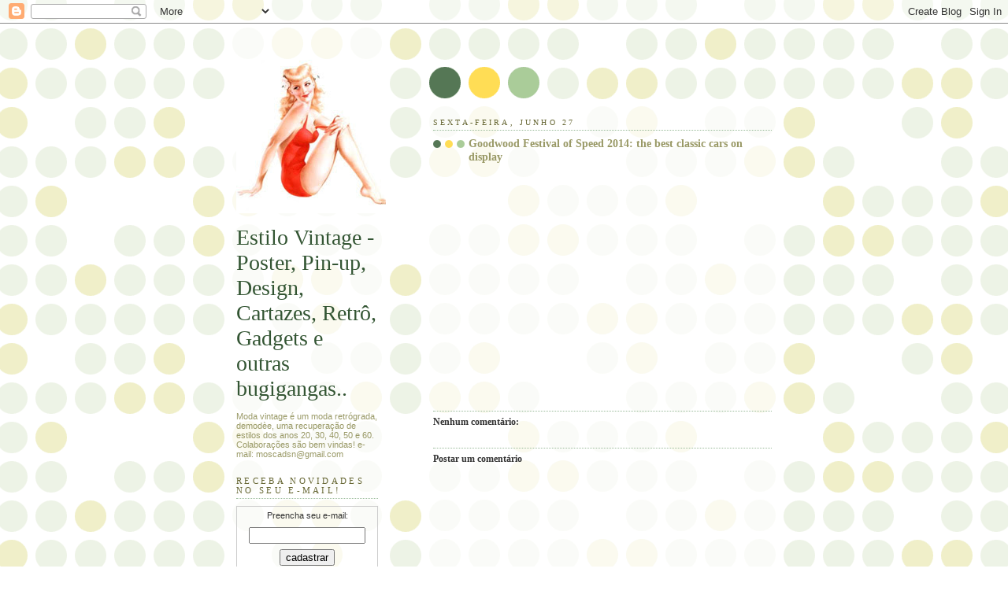

--- FILE ---
content_type: text/html; charset=UTF-8
request_url: http://estilovintage.blogspot.com/2014/06/goodwood-festival-of-speed-2014-best_27.html
body_size: 11376
content:
<!DOCTYPE html>
<html dir='ltr' xmlns='http://www.w3.org/1999/xhtml' xmlns:b='http://www.google.com/2005/gml/b' xmlns:data='http://www.google.com/2005/gml/data' xmlns:expr='http://www.google.com/2005/gml/expr'>
<!-- BEGIN SHAREAHOLIC CODE -->
<link as='script' href='https://cdn.shareaholic.net/assets/pub/shareaholic.js' rel='preload'/>
<meta content='9b219d722340e3172b2a2b5d6820131b' name='shareaholic:site_id'/>
<script async='async' data-cfasync='false' src='https://cdn.shareaholic.net/assets/pub/shareaholic.js'></script>
<!-- END SHAREAHOLIC CODE -->
<head>
<link href='https://www.blogger.com/static/v1/widgets/2944754296-widget_css_bundle.css' rel='stylesheet' type='text/css'/>
<!-- Start of Woopra Code -->
<script type='text/javascript'>
function woopraReady(tracker) {
    tracker.setDomain('estilovintage.blogspot.com.br');
    tracker.setIdleTimeout(300000);
    tracker.track();
    return false;
}
(function() {
    var wsc = document.createElement('script');
    wsc.src = document.location.protocol+'//static.woopra.com/js/woopra.js';
    wsc.type = 'text/javascript';
    wsc.async = true;
    var ssc = document.getElementsByTagName('script')[0];
    ssc.parentNode.insertBefore(wsc, ssc);
})();
</script>
<!-- End of Woopra Code -->
<meta content='0HIRXtBH1OnLgv8OV4PthvWJediVpEt8l0LV3G43AjU' name='google-site-verification'/>
<meta content='text/html; charset=UTF-8' http-equiv='Content-Type'/>
<meta content='blogger' name='generator'/>
<link href='http://estilovintage.blogspot.com/favicon.ico' rel='icon' type='image/x-icon'/>
<link href='http://estilovintage.blogspot.com/2014/06/goodwood-festival-of-speed-2014-best_27.html' rel='canonical'/>
<link rel="alternate" type="application/atom+xml" title="Estilo Vintage - Poster, Pin-up, Design, Cartazes, Retrô, Gadgets e outras bugigangas.. - Atom" href="http://estilovintage.blogspot.com/feeds/posts/default" />
<link rel="alternate" type="application/rss+xml" title="Estilo Vintage - Poster, Pin-up, Design, Cartazes, Retrô, Gadgets e outras bugigangas.. - RSS" href="http://estilovintage.blogspot.com/feeds/posts/default?alt=rss" />
<link rel="service.post" type="application/atom+xml" title="Estilo Vintage - Poster, Pin-up, Design, Cartazes, Retrô, Gadgets e outras bugigangas.. - Atom" href="https://www.blogger.com/feeds/7759558119178607260/posts/default" />

<link rel="alternate" type="application/atom+xml" title="Estilo Vintage - Poster, Pin-up, Design, Cartazes, Retrô, Gadgets e outras bugigangas.. - Atom" href="http://estilovintage.blogspot.com/feeds/874718956403352540/comments/default" />
<!--Can't find substitution for tag [blog.ieCssRetrofitLinks]-->
<link href='https://i.ytimg.com/vi/wk-yUluxT3U/hqdefault.jpg' rel='image_src'/>
<meta content='http://estilovintage.blogspot.com/2014/06/goodwood-festival-of-speed-2014-best_27.html' property='og:url'/>
<meta content='Goodwood Festival of Speed 2014: the best classic cars on display' property='og:title'/>
<meta content='Estilo Vintage - Poster, Pin-up, Design, Cartazes, Retrô, Gadgets' property='og:description'/>
<meta content='https://lh3.googleusercontent.com/blogger_img_proxy/AEn0k_sXC_6Kl6iz3M0pVpFanTYTDgLq9TTI_vaHUS4Z_NQ2e3T_oXWBcayDbFPwHn5L8g2_RXM0WWP2ko0u2RuOcxJVR56Gg5ZvPJRdrSA0hP3SLwNi=w1200-h630-n-k-no-nu' property='og:image'/>
<title>Estilo Vintage - Poster, Pin-up, Design, Cartazes, Retrô, Gadgets e outras bugigangas..: Goodwood Festival of Speed 2014: the best classic cars on display</title>
<style id='page-skin-1' type='text/css'><!--
/*
-----------------------------------------------
Blogger Template Style
Name:     Dots
Date:     24 Feb 2004
Updated by: Blogger Team
----------------------------------------------- */
body {
margin: 0px 0px 0px 0px;
background:#fff url("https://resources.blogblog.com/blogblog/data/dots/bg_dots.gif");
background-position: 50% 31px;
text-align:center;
font:x-small Verdana, Arial, Sans-serif;
color:#333333;
font-size/* */:/**/small;
font-size: /**/small;
}
/* Page Structure
----------------------------------------------- */
#outer-wrapper {
background:url("https://resources.blogblog.com/blogblog/data/dots/bg_3dots.gif") no-repeat 250px 50px;
width:700px;
margin:0 auto;
text-align:left;
font:normal normal 100% Verdana,Arial,Sans-Serif;
}
#header-wrapper {
display: none;
}
#main-wrapper {
width:450px;
float:right;
padding:100px 0 20px;
font-size:85%;
word-wrap: break-word; /* fix for long text breaking sidebar float in IE */
overflow: hidden;     /* fix for long non-text content breaking IE sidebar float */
}
#main {
background:url("https://resources.blogblog.com/blogblog/data/dots/bg_dots2.gif") -100px -100px;
padding:20px 10px 15px;
}
#sidebar-wrapper {
width:200px;
float:left;
font-size:85%;
padding-bottom:20px;
word-wrap: break-word; /* fix for long text breaking sidebar float in IE */
overflow: hidden;     /* fix for long non-text content breaking IE sidebar float */
}
#sidebar {
background:url("https://resources.blogblog.com/blogblog/data/dots/bg_dots2.gif") 150px -50px;
padding:40px 10px 15px;
width:200px;
width/* */:/**/180px;
width: /**/180px;
}
/* Title & Description
----------------------------------------------- */
.Header h1 {
margin:0 0 .5em;
line-height: 1.4em;
font: normal normal 250% Georgia,Serif;
color: #335533;
}
.Header h1 a {
color:#335533;
text-decoration:none;
}
.Header .description {
margin:0 0 1.75em;
color: #999966;
font: normal normal 100% Verdana, Arial, Sans-Serif;
}
/* Links
----------------------------------------------- */
a:link {
color:#448888;
}
a:visited {
color:#888855;
}
a:hover {
color:#888855;
}
a img {
border-width:0;
}
/* Posts
----------------------------------------------- */
h2.date-header {
margin:0 0 .75em;
padding-bottom:.35em;
border-bottom:1px dotted #99bb99;
text-transform:uppercase;
letter-spacing:.3em;
color: #666633;
font: normal normal 95% Georgia, Serif;
}
.post {
margin:0 0 2.5em;
}
.post h3 {
margin:.25em 0;
line-height: 1.4em;
font: normal normal 100% Georgia,Serif;
font-size: 130%;
font-weight: bold;
color:#999966;
background:url("https://resources.blogblog.com/blogblog/data/dots/bg_post_title_left.gif") no-repeat left .25em;
padding:0 0 1px 45px;
}
.post h3 a {
text-decoration:none;
color: #999966;
}
.post h3 a:hover {
color: #333333;
}
.post-body {
margin:0 0 .75em;
line-height:1.6em;
}
.post-body blockquote {
line-height:1.3em;
}
.post-footer {
margin:0;
}
.uncustomized-post-template .post-footer {
text-align: right;
}
.uncustomized-post-template .post-author,
.uncustomized-post-template .post-timestamp {
display: block;
float: left;
margin-right: 4px;
text-align: left;
}
.post-author, .post-timestamp {
color:#999966;
}
a.comment-link {
/* IE5.0/Win doesn't apply padding to inline elements,
so we hide these two declarations from it */
background/* */:/**/url("https://resources.blogblog.com/blogblog/data/dots/icon_comment_left.gif") no-repeat left .25em;
padding-left:15px;
}
html>body a.comment-link {
/* Respecified, for IE5/Mac's benefit */
background:url("https://resources.blogblog.com/blogblog/data/dots/icon_comment_left.gif") no-repeat left .25em;
padding-left:15px;
}
.post img, table.tr-caption-container {
margin:0 0 5px 0;
padding:4px;
border:1px solid #99bb99;
}
.tr-caption-container img {
border: none;
margin: 0;
padding: 0;
}
.feed-links {
clear: both;
line-height: 2.5em;
}
#blog-pager-newer-link {
float: left;
}
#blog-pager-older-link {
float: right;
}
#blog-pager {
text-align: center;
}
/* Comments
----------------------------------------------- */
#comments {
margin:0;
}
#comments h4 {
margin:0 0 10px;
border-top:1px dotted #99bb99;
padding-top:.5em;
line-height: 1.4em;
font: bold 110% Georgia,Serif;
color:#333;
}
#comments-block {
line-height:1.6em;
}
.comment-author {
background:url("https://resources.blogblog.com/blogblog/data/dots/icon_comment_left.gif") no-repeat 2px .35em;
margin:.5em 0 0;
padding-top: 0;
padding-bottom:0;
padding-left:20px;
padding-right:20px;
font-weight:bold;
}
.comment-body {
margin:0;
padding-top: 0;
padding-bottom:0;
padding-left:20px;
padding-right:20px;
}
.comment-body p {
margin:0 0 .5em;
}
.comment-footer {
margin:0 0 .5em;
padding:0 0 .75em 20px;
padding-top: 0;
padding-bottom:.75em;
padding-left:20px;
padding-right:0;
color:#996;
}
.comment-footer a:link {
color:#996;
}
.deleted-comment {
font-style:italic;
color:gray;
}
/* More Sidebar Content
----------------------------------------------- */
.sidebar h2 {
margin:2em 0 .75em;
padding-bottom:.35em;
border-bottom:1px dotted #99bb99;
line-height: 1.4em;
font-size: 95%;
font: normal normal 100% Georgia,Serif;
text-transform:uppercase;
letter-spacing:.3em;
color:#666633;
}
.sidebar p {
margin:0 0 .75em;
line-height:1.6em;
}
.sidebar ul {
list-style:none;
margin:.5em 0;
padding:0 0px;
}
.sidebar .widget {
margin: .5em 0 1em;
padding: 0 0px;
line-height: 1.5em;
}
.main .widget {
padding-bottom: 1em;
}
.sidebar ul li {
background:url("https://resources.blogblog.com/blogblog/data/dots/bullet.gif") no-repeat 3px .45em;
margin:0;
padding-top: 0;
padding-bottom:5px;
padding-left:15px;
padding-right:0;
}
.sidebar p {
margin:0 0 .6em;
}
/* Profile
----------------------------------------------- */
.profile-datablock {
margin: 0 0 1em;
}
.profile-img {
float: left;
margin-top: 0;
margin-bottom:5px;
margin-left:0;
margin-right:8px;
border: 4px solid #cc9;
}
.profile-data {
margin: 0;
line-height: 1.5em;
}
.profile-textblock {
clear: left;
margin-left: 0;
}
/* Footer
----------------------------------------------- */
#footer {
clear:both;
padding:15px 0 0;
}
#footer p {
margin:0;
}
/* Page structure tweaks for layout editor wireframe */
body#layout #sidebar, body#layout #main,
body#layout #main-wrapper,
body#layout #outer-wrapper,
body#layout #sidebar-wrapper {
padding: 0;
}
body#layout #sidebar, body#layout #sidebar-wrapper {
padding: 0;
width: 240px;
}

--></style>
<link href='https://www.blogger.com/dyn-css/authorization.css?targetBlogID=7759558119178607260&amp;zx=ee1e1463-b173-46d6-b696-8910348037e7' media='none' onload='if(media!=&#39;all&#39;)media=&#39;all&#39;' rel='stylesheet'/><noscript><link href='https://www.blogger.com/dyn-css/authorization.css?targetBlogID=7759558119178607260&amp;zx=ee1e1463-b173-46d6-b696-8910348037e7' rel='stylesheet'/></noscript>
<meta name='google-adsense-platform-account' content='ca-host-pub-1556223355139109'/>
<meta name='google-adsense-platform-domain' content='blogspot.com'/>

<!-- data-ad-client=ca-pub-7994710070396220 -->

</head>
<body>
<div class='navbar section' id='navbar'><div class='widget Navbar' data-version='1' id='Navbar1'><script type="text/javascript">
    function setAttributeOnload(object, attribute, val) {
      if(window.addEventListener) {
        window.addEventListener('load',
          function(){ object[attribute] = val; }, false);
      } else {
        window.attachEvent('onload', function(){ object[attribute] = val; });
      }
    }
  </script>
<div id="navbar-iframe-container"></div>
<script type="text/javascript" src="https://apis.google.com/js/platform.js"></script>
<script type="text/javascript">
      gapi.load("gapi.iframes:gapi.iframes.style.bubble", function() {
        if (gapi.iframes && gapi.iframes.getContext) {
          gapi.iframes.getContext().openChild({
              url: 'https://www.blogger.com/navbar/7759558119178607260?po\x3d874718956403352540\x26origin\x3dhttp://estilovintage.blogspot.com',
              where: document.getElementById("navbar-iframe-container"),
              id: "navbar-iframe"
          });
        }
      });
    </script><script type="text/javascript">
(function() {
var script = document.createElement('script');
script.type = 'text/javascript';
script.src = '//pagead2.googlesyndication.com/pagead/js/google_top_exp.js';
var head = document.getElementsByTagName('head')[0];
if (head) {
head.appendChild(script);
}})();
</script>
</div></div>
<div id='outer-wrapper'><div id='wrap2'>
<!-- skip links for text browsers -->
<span id='skiplinks' style='display:none;'>
<a href='#main'>skip to main </a> |
      <a href='#sidebar'>skip to sidebar</a>
</span>
<div id='content-wrapper'>
<div id='crosscol-wrapper' style='text-align:center'>
<div class='crosscol no-items section' id='crosscol'></div>
</div>
<div id='main-wrapper'>
<div class='main section' id='main'><div class='widget Blog' data-version='1' id='Blog1'>
<div class='blog-posts hfeed'>

          <div class="date-outer">
        
<h2 class='date-header'><span>sexta-feira, junho 27</span></h2>

          <div class="date-posts">
        
<div class='post-outer'>
<div class='post hentry'>
<a name='874718956403352540'></a>
<h3 class='post-title entry-title'>
<a href='http://estilovintage.blogspot.com/2014/06/goodwood-festival-of-speed-2014-best_27.html'>Goodwood Festival of Speed 2014: the best classic cars on display</a>
</h3>
<div class='post-header-line-1'></div>
<div class='post-body entry-content'>
<p><iframe allowfullscreen="" frameborder="0" height="270" src="//www.youtube.com/embed/wk-yUluxT3U" width="480"></iframe></p>
<div style='clear: both;'></div>
</div>
<div class='post-footer'>
<p class='post-footer-line post-footer-line-1'><span class='post-author vcard'>
<script charset='utf-8' src='http://feeds.feedburner.com/~s/EstiloVintage?i=http://estilovintage.blogspot.com/2014/06/goodwood-festival-of-speed-2014-best_27.html' type='text/javascript'></script>
</span>
<span class='post-timestamp'>
</span>
<span class='post-comment-link'>
</span>
<span class='post-icons'>
<span class='item-control blog-admin pid-239197523'>
<a href='https://www.blogger.com/post-edit.g?blogID=7759558119178607260&postID=874718956403352540&from=pencil' title='Editar post'>
<img alt='' class='icon-action' height='18' src='https://resources.blogblog.com/img/icon18_edit_allbkg.gif' width='18'/>
</a>
</span>
</span>
<span class='post-backlinks post-comment-link'>
</span>
</p>
<p class='post-footer-line post-footer-line-2'><span class='post-labels'>
</span>
</p>
<p class='post-footer-line post-footer-line-3'></p>
</div>
</div>
<div class='comments' id='comments'>
<a name='comments'></a>
<h4>Nenhum comentário:</h4>
<div id='Blog1_comments-block-wrapper'>
<dl class='' id='comments-block'>
</dl>
</div>
<p class='comment-footer'>
<div class='comment-form'>
<a name='comment-form'></a>
<h4 id='comment-post-message'>Postar um comentário</h4>
<p>
</p>
<a href='https://www.blogger.com/comment/frame/7759558119178607260?po=874718956403352540&hl=pt-BR&saa=85391&origin=http://estilovintage.blogspot.com' id='comment-editor-src'></a>
<iframe allowtransparency='true' class='blogger-iframe-colorize blogger-comment-from-post' frameborder='0' height='410px' id='comment-editor' name='comment-editor' src='' width='100%'></iframe>
<script src='https://www.blogger.com/static/v1/jsbin/2830521187-comment_from_post_iframe.js' type='text/javascript'></script>
<script type='text/javascript'>
      BLOG_CMT_createIframe('https://www.blogger.com/rpc_relay.html');
    </script>
</div>
</p>
</div>
</div>
<div class='inline-ad'>
<script type="text/javascript">
    google_ad_client = "ca-pub-7994710070396220";
    google_ad_host = "ca-host-pub-1556223355139109";
    google_ad_host_channel = "L0007";
    google_ad_slot = "8747077699";
    google_ad_width = 300;
    google_ad_height = 250;
</script>
<!-- estilovintage_main_Blog1_300x250_as -->
<script type="text/javascript"
src="https://pagead2.googlesyndication.com/pagead/show_ads.js">
</script>
</div>

        </div></div>
      
</div>
<div class='blog-pager' id='blog-pager'>
<span id='blog-pager-newer-link'>
<a class='blog-pager-newer-link' href='http://estilovintage.blogspot.com/2014/06/metro-de-londres-no-tempo-e-espaco.html' id='Blog1_blog-pager-newer-link' title='Postagem mais recente'>Postagem mais recente</a>
</span>
<span id='blog-pager-older-link'>
<a class='blog-pager-older-link' href='http://estilovintage.blogspot.com/2014/06/world-war-one-anniversary-what-if.html' id='Blog1_blog-pager-older-link' title='Postagem mais antiga'>Postagem mais antiga</a>
</span>
<a class='home-link' href='http://estilovintage.blogspot.com/'>Página inicial</a>
</div>
<div class='clear'></div>
<div class='post-feeds'>
<div class='feed-links'>
Assinar:
<a class='feed-link' href='http://estilovintage.blogspot.com/feeds/874718956403352540/comments/default' target='_blank' type='application/atom+xml'>Postar comentários (Atom)</a>
</div>
</div>
</div><div class='widget LinkList' data-version='1' id='LinkList1'>
<h2>Sites interessantes!!</h2>
<div class='widget-content'>
<ul>
<li><a href='http://www.hdg.de/film/class125_id1000564.html'>50 anos de Cinema Alemão em Cartazes</a></li>
<li><a href='http://www.squareamerica.com/'>A gallery of vintage snapshots & vernacular photography</a></li>
<li><a href='http://bturn.com/10286/soviet-erotic-alphabet'>Alfabeto - Kama Sutra Soviético 1931</a></li>
<li><a href='http://www.annadellorusso.com/'>annadellorusso</a></li>
<li><a href='http://antikbar.co.uk/'>Antikbar</a></li>
<li><a href='http://www.helmink.com/'>Antique Maps - Old Maps</a></li>
<li><a href='http://becodocrime.blogspot.com/'>Beco do Crime - Opinião sobre quadrinhos, séries, filmes e afins..</a></li>
<li><a href='http://www.bornrich.com/'>bornrich</a></li>
<li><a href='http://www.bricabrac.com.br/main_pinups.htm'>BRIC A BRAC</a></li>
<li><a href='http://www.cinemasdoporto.com/registos_cartazes.htm'>Cartazes de Cinema</a></li>
<li><a href='http://db1.maopost.com/wcat=mao&wlan=en&wreq=home'>Chinese propaganda posters</a></li>
<li><a href='http://inventors.about.com/od/cstartinventions/ss/coke_ads.htm'>Coca Cola Vintage Advertising</a></li>
<li><a href='http://cocacolaoldads.blogspot.com/'>Coca-cola vídeos dos comerciais antigos</a></li>
<li><a href='http://www.culturegems.com/'>Culture Gems</a></li>
<li><a href='http://pt.wikipedia.org/wiki/De_Havilland_Comet'>De_Havilland_Comet</a></li>
<li><a href='http://doarcodavelha.blogspot.com/'>Do arco da velha</a></li>
<li><a href='http://www.etsy.com/'>ETSY - Handmade</a></li>
<li><a href='http://www.flickr.com/photos/stereoblog/sets/72157600178676617/'>Excelente Seleção de cartazes espanhóis de cinema.</a></li>
<li><a href='http://ffw.com.br/'>FFW</a></li>
<li><a href='http://www.thinkgeek.com/geektoys/japanfan/8413/#'>Geek Toys</a></li>
<li><a href='http://www.geniscarreras.com/index.html'>Geniscarreras</a></li>
<li><a href='http://www.vintage-poster-art.com/vintage-poster-gallery.asp?CategoryTable_ID=2'>History of Vintage Posters</a></li>
<li><a href='http://www.internationalposter.com/'>International Poster</a></li>
<li><a href='http://www.cinemasterpieces.com/'>Mais de 1.000 posters de filmes originais</a></li>
<li><a href='http://www.secondhandrose.com/'>More than 1000 original vintage wallpaper patterns</a></li>
<li><a href='http://www.newretrodining.com/'>Móveis retrô</a></li>
<li><a href='http://eng.plakaty.ru/'>Museu de Posters Russo</a></li>
<li><a href='http://www.mymodernmet.com/'>mymodernmet</a></li>
<li><a href='http://www.npr.org/'>NPR</a></li>
<li><a href='http://oldcomputers.net/'>Old Computers</a></li>
<li><a href='http://www.oppa.com.br/poltronas'>oppa</a></li>
<li><a href='http://www.5qm.de/index-en.html#'>Original wallpapers from the fifties, sixties and seventies</a></li>
<li><a href='http://www.posterclassics.com/index.html'>Poster Classics</a></li>
<li><a href='http://www.posterpeggy.com/'>Poster Peggy</a></li>
<li><a href='http://www.reprodepot.com/'>Reprodepot</a></li>
<li><a href='http://www.rethinkit.com.br/'>rethinkit</a></li>
<li><a href='http://www.rethinkit.com.br/'>rethinkit</a></li>
<li><a href='http://www.pinupgirlclothing.com/'>Retro Clothing at Pinup Girl Clothing</a></li>
<li><a href='http://www.schoolhouseelectric.com/'>School House Electric</a></li>
<li><a href='http://www.shorpy.com/'>Shorpy.com is the 100-year-old photography</a></li>
<li><a href='http://www.antiquemystique.com/sodapop.htm'>Soda Pop</a></li>
<li><a href='http://www.retrothing.com/'>The independent guide to vintage gadgets and retro technology.</a></li>
<li><a href='http://www.plan59.com/'>The museum of mid-century illustration</a></li>
<li><a href='http://www.pointvista.com/WW2GliderPilots/yankairbornefrance.htm'>TRIBUTE TO THE AMERICAN COMBAT GLIDER PILOTS OF WORLD WAR II</a></li>
<li><a href='http://eatliver.com/vintage-ads/#null'>Vintage Ads</a></li>
<li><a href='http://community.livejournal.com/vintage_ads/'>Vintage Ads Journal</a></li>
<li><a href='http://www.rainbowsauce.com/retro-style/vintagecoke.html'>Vintage Coca-Cola Advertising Posters</a></li>
<li><a href='http://www.skyscrapercity.com/showthread.php?t=142692'>Vintage Color Photos of US cities</a></li>
<li><a href='http://www.dafont.com/vintage.font'>Vintage Font</a></li>
<li><a href='http://www.allynscura.com/vintageframes_index.htm'>Vintage Frames</a></li>
<li><a href='http://vintagelovelies.com/main'>Vintage Lovelies</a></li>
<li><a href='http://community.livejournal.com/vintagephoto/'>Vintage Photographs</a></li>
<li><a href='http://www.vintageprojects.com/'>Vintage Projects Collection!</a></li>
<li><a href='http://theimaginaryworld.com/groceryA1.html'>Vintage supermarket photos</a></li>
<li><a href='http://www.vintagesynth.com/'>Vintage Synth Explorer</a></li>
</ul>
<div class='clear'></div>
</div>
</div><div class='widget AdSense' data-version='1' id='AdSense3'>
<div class='widget-content'>
<script async src="https://pagead2.googlesyndication.com/pagead/js/adsbygoogle.js"></script>
<!-- estilovintage_footer_AdSense3_1x1_as -->
<ins class="adsbygoogle"
     style="display:block"
     data-ad-client="ca-pub-7994710070396220"
     data-ad-host="ca-host-pub-1556223355139109"
     data-ad-host-channel="L0003"
     data-ad-slot="4028075814"
     data-ad-format="auto"
     data-full-width-responsive="true"></ins>
<script>
(adsbygoogle = window.adsbygoogle || []).push({});
</script>
<div class='clear'></div>
</div>
</div></div>
</div>
<div id='sidebar-wrapper'>
<div class='sidebar section' id='sidebar'><div class='widget Image' data-version='1' id='Image1'>
<div class='widget-content'>
<img alt='' height='195' id='Image1_img' src='https://blogger.googleusercontent.com/img/b/R29vZ2xl/AVvXsEjVNCLZLL5wCgiuCzJfk13rR1I4lbsrPj5HNSNBggMXAkhkJwbjmdazuXmD8HU3LYNYXyoaE8Mu5xLg67bPc-ZLNsZxc5dmoj01rcQsY2uevLAyohe8fzLdBVqYG709yJxAS0pVm6oWddw/s300/PinUpRed2.jpg' width='197'/>
<br/>
</div>
<div class='clear'></div>
</div><div class='widget Header' data-version='1' id='Header1'>
<div id='header-inner'>
<div class='titlewrapper'>
<h1 class='title'>
<a href='http://estilovintage.blogspot.com/'>
Estilo Vintage - Poster, Pin-up, Design, Cartazes, Retrô, Gadgets e outras bugigangas..
</a>
</h1>
</div>
<div class='descriptionwrapper'>
<p class='description'><span>Moda vintage é um moda retrógrada, demodèe, uma recuperação de estilos dos anos 20, 30, 40, 50 e 60.

Colaborações são bem vindas!
e-mail: moscadsn@gmail.com</span></p>
</div>
</div>
</div><div class='widget HTML' data-version='1' id='HTML1'>
<h2 class='title'>Receba novidades no seu e-mail!</h2>
<div class='widget-content'>
<script type="text/javascript">
//<![CDATA[
  (function() {
    var shr = document.createElement('script');
    shr.src = '//dtym7iokkjlif.cloudfront.net/assets/pub/shareaholic.js';
    shr.type = 'text/javascript';
    shr.async = 'true';
    shr.onload = shr.onreadystatechange = function() {
      var rs = this.readyState;
      if (rs && rs != 'complete' && rs != 'loaded') return;
      var apikey = '9b219d722340e3172b2a2b5d6820131b'
      try { Shareaholic.init(apikey); } catch (e) {}
    };
    var s = document.getElementsByTagName('script')[0];
    s.parentNode.insertBefore(shr, s);
  })();
//]]>
</script>
<form action="http://www.feedburner.com/fb/a/emailverify" style="border:1px solid #ccc;padding:3px;text-align:center;" target="popupwindow" method="post" onsubmit="window.open('http://www.feedburner.com/fb/a/emailverifysubmit?feedid=1458740', 'popupwindow', 'scrollbars=yes,width=550,height=520');return true"><p>Preencha seu e-mail:</p><p><input style="width:140px" name="email" type="text"/></p><input value="http://feeds.feedburner.com/~e?ffid=1458740" name="url" type="hidden"/><input value="Estilo Vintage" name="title" type="hidden"/><input value="pt_BR" name="loc" type="hidden"/><input value="cadastrar" type="submit"/></form>
<!-- Start of Woopra Code -->
<script type="text/javascript">
function woopraReady(tracker) {
    tracker.setDomain('estilovintage.blogspot.com.br');
    tracker.setIdleTimeout(60000);
    tracker.track();
    return false;
}
(function() {
    var wsc = document.createElement('script');
    wsc.src = document.location.protocol+'//static.woopra.com/js/woopra.js';
    wsc.type = 'text/javascript';
    wsc.async = true;
    var ssc = document.getElementsByTagName('script')[0];
    ssc.parentNode.insertBefore(wsc, ssc);
})();
</script>
<!-- End of Woopra Code -->
<script type="text/javascript">

  var _gaq = _gaq || [];
  _gaq.push(['_setAccount', 'UA-600909-15']);
  _gaq.push(['_setDomainName', 'blogspot.com']);
  _gaq.push(['_setAllowLinker', true]);
  _gaq.push(['_trackPageview']);

  (function() {
    var ga = document.createElement('script'); ga.type = 'text/javascript'; ga.async = true;
    ga.src = ('https:' == document.location.protocol ? 'https://' : 'http://') + 'stats.g.doubleclick.net/dc.js';
    var s = document.getElementsByTagName('script')[0]; s.parentNode.insertBefore(ga, s);
  })();

</script><br /><br />
<a href="http://info.flagcounter.com/l4bo"><img src="http://s09.flagcounter.com/count/l4bo/bg_FFFFFF/txt_000000/border_CCCCCC/columns_1/maxflags_12/viewers_0/labels_0/pageviews_0/flags_0/" alt="Flag Counter" border="0" /></a>
</div>
<div class='clear'></div>
</div><div class='widget Followers' data-version='1' id='Followers1'>
<h2 class='title'>Seguidores</h2>
<div class='widget-content'>
<div id='Followers1-wrapper'>
<div style='margin-right:2px;'>
<div><script type="text/javascript" src="https://apis.google.com/js/platform.js"></script>
<div id="followers-iframe-container"></div>
<script type="text/javascript">
    window.followersIframe = null;
    function followersIframeOpen(url) {
      gapi.load("gapi.iframes", function() {
        if (gapi.iframes && gapi.iframes.getContext) {
          window.followersIframe = gapi.iframes.getContext().openChild({
            url: url,
            where: document.getElementById("followers-iframe-container"),
            messageHandlersFilter: gapi.iframes.CROSS_ORIGIN_IFRAMES_FILTER,
            messageHandlers: {
              '_ready': function(obj) {
                window.followersIframe.getIframeEl().height = obj.height;
              },
              'reset': function() {
                window.followersIframe.close();
                followersIframeOpen("https://www.blogger.com/followers/frame/7759558119178607260?colors\x3dCgt0cmFuc3BhcmVudBILdHJhbnNwYXJlbnQaByMzMzMzMzMiByM0NDg4ODgqByNGRkZGRkYyByMwMDAwMDA6ByMzMzMzMzNCByM0NDg4ODhKByMwMDAwMDBSByM0NDg4ODhaC3RyYW5zcGFyZW50\x26pageSize\x3d21\x26hl\x3dpt-BR\x26origin\x3dhttp://estilovintage.blogspot.com");
              },
              'open': function(url) {
                window.followersIframe.close();
                followersIframeOpen(url);
              }
            }
          });
        }
      });
    }
    followersIframeOpen("https://www.blogger.com/followers/frame/7759558119178607260?colors\x3dCgt0cmFuc3BhcmVudBILdHJhbnNwYXJlbnQaByMzMzMzMzMiByM0NDg4ODgqByNGRkZGRkYyByMwMDAwMDA6ByMzMzMzMzNCByM0NDg4ODhKByMwMDAwMDBSByM0NDg4ODhaC3RyYW5zcGFyZW50\x26pageSize\x3d21\x26hl\x3dpt-BR\x26origin\x3dhttp://estilovintage.blogspot.com");
  </script></div>
</div>
</div>
<div class='clear'></div>
</div>
</div><div class='widget BlogArchive' data-version='1' id='BlogArchive1'>
<h2>Arquivo de blog</h2>
<div class='widget-content'>
<div id='ArchiveList'>
<div id='BlogArchive1_ArchiveList'>
<ul class='hierarchy'>
<li class='archivedate collapsed'>
<a class='toggle' href='javascript:void(0)'>
<span class='zippy'>

        &#9658;&#160;
      
</span>
</a>
<a class='post-count-link' href='http://estilovintage.blogspot.com/2007/'>
2007
</a>
<span class='post-count' dir='ltr'>(7)</span>
<ul class='hierarchy'>
<li class='archivedate collapsed'>
<a class='toggle' href='javascript:void(0)'>
<span class='zippy'>

        &#9658;&#160;
      
</span>
</a>
<a class='post-count-link' href='http://estilovintage.blogspot.com/2007/12/'>
dezembro
</a>
<span class='post-count' dir='ltr'>(7)</span>
</li>
</ul>
</li>
</ul>
<ul class='hierarchy'>
<li class='archivedate collapsed'>
<a class='toggle' href='javascript:void(0)'>
<span class='zippy'>

        &#9658;&#160;
      
</span>
</a>
<a class='post-count-link' href='http://estilovintage.blogspot.com/2008/'>
2008
</a>
<span class='post-count' dir='ltr'>(35)</span>
<ul class='hierarchy'>
<li class='archivedate collapsed'>
<a class='toggle' href='javascript:void(0)'>
<span class='zippy'>

        &#9658;&#160;
      
</span>
</a>
<a class='post-count-link' href='http://estilovintage.blogspot.com/2008/01/'>
janeiro
</a>
<span class='post-count' dir='ltr'>(5)</span>
</li>
</ul>
<ul class='hierarchy'>
<li class='archivedate collapsed'>
<a class='toggle' href='javascript:void(0)'>
<span class='zippy'>

        &#9658;&#160;
      
</span>
</a>
<a class='post-count-link' href='http://estilovintage.blogspot.com/2008/02/'>
fevereiro
</a>
<span class='post-count' dir='ltr'>(6)</span>
</li>
</ul>
<ul class='hierarchy'>
<li class='archivedate collapsed'>
<a class='toggle' href='javascript:void(0)'>
<span class='zippy'>

        &#9658;&#160;
      
</span>
</a>
<a class='post-count-link' href='http://estilovintage.blogspot.com/2008/03/'>
março
</a>
<span class='post-count' dir='ltr'>(3)</span>
</li>
</ul>
<ul class='hierarchy'>
<li class='archivedate collapsed'>
<a class='toggle' href='javascript:void(0)'>
<span class='zippy'>

        &#9658;&#160;
      
</span>
</a>
<a class='post-count-link' href='http://estilovintage.blogspot.com/2008/04/'>
abril
</a>
<span class='post-count' dir='ltr'>(12)</span>
</li>
</ul>
<ul class='hierarchy'>
<li class='archivedate collapsed'>
<a class='toggle' href='javascript:void(0)'>
<span class='zippy'>

        &#9658;&#160;
      
</span>
</a>
<a class='post-count-link' href='http://estilovintage.blogspot.com/2008/05/'>
maio
</a>
<span class='post-count' dir='ltr'>(6)</span>
</li>
</ul>
<ul class='hierarchy'>
<li class='archivedate collapsed'>
<a class='toggle' href='javascript:void(0)'>
<span class='zippy'>

        &#9658;&#160;
      
</span>
</a>
<a class='post-count-link' href='http://estilovintage.blogspot.com/2008/06/'>
junho
</a>
<span class='post-count' dir='ltr'>(2)</span>
</li>
</ul>
<ul class='hierarchy'>
<li class='archivedate collapsed'>
<a class='toggle' href='javascript:void(0)'>
<span class='zippy'>

        &#9658;&#160;
      
</span>
</a>
<a class='post-count-link' href='http://estilovintage.blogspot.com/2008/07/'>
julho
</a>
<span class='post-count' dir='ltr'>(1)</span>
</li>
</ul>
</li>
</ul>
<ul class='hierarchy'>
<li class='archivedate collapsed'>
<a class='toggle' href='javascript:void(0)'>
<span class='zippy'>

        &#9658;&#160;
      
</span>
</a>
<a class='post-count-link' href='http://estilovintage.blogspot.com/2009/'>
2009
</a>
<span class='post-count' dir='ltr'>(14)</span>
<ul class='hierarchy'>
<li class='archivedate collapsed'>
<a class='toggle' href='javascript:void(0)'>
<span class='zippy'>

        &#9658;&#160;
      
</span>
</a>
<a class='post-count-link' href='http://estilovintage.blogspot.com/2009/06/'>
junho
</a>
<span class='post-count' dir='ltr'>(5)</span>
</li>
</ul>
<ul class='hierarchy'>
<li class='archivedate collapsed'>
<a class='toggle' href='javascript:void(0)'>
<span class='zippy'>

        &#9658;&#160;
      
</span>
</a>
<a class='post-count-link' href='http://estilovintage.blogspot.com/2009/07/'>
julho
</a>
<span class='post-count' dir='ltr'>(4)</span>
</li>
</ul>
<ul class='hierarchy'>
<li class='archivedate collapsed'>
<a class='toggle' href='javascript:void(0)'>
<span class='zippy'>

        &#9658;&#160;
      
</span>
</a>
<a class='post-count-link' href='http://estilovintage.blogspot.com/2009/08/'>
agosto
</a>
<span class='post-count' dir='ltr'>(4)</span>
</li>
</ul>
<ul class='hierarchy'>
<li class='archivedate collapsed'>
<a class='toggle' href='javascript:void(0)'>
<span class='zippy'>

        &#9658;&#160;
      
</span>
</a>
<a class='post-count-link' href='http://estilovintage.blogspot.com/2009/12/'>
dezembro
</a>
<span class='post-count' dir='ltr'>(1)</span>
</li>
</ul>
</li>
</ul>
<ul class='hierarchy'>
<li class='archivedate collapsed'>
<a class='toggle' href='javascript:void(0)'>
<span class='zippy'>

        &#9658;&#160;
      
</span>
</a>
<a class='post-count-link' href='http://estilovintage.blogspot.com/2012/'>
2012
</a>
<span class='post-count' dir='ltr'>(105)</span>
<ul class='hierarchy'>
<li class='archivedate collapsed'>
<a class='toggle' href='javascript:void(0)'>
<span class='zippy'>

        &#9658;&#160;
      
</span>
</a>
<a class='post-count-link' href='http://estilovintage.blogspot.com/2012/02/'>
fevereiro
</a>
<span class='post-count' dir='ltr'>(3)</span>
</li>
</ul>
<ul class='hierarchy'>
<li class='archivedate collapsed'>
<a class='toggle' href='javascript:void(0)'>
<span class='zippy'>

        &#9658;&#160;
      
</span>
</a>
<a class='post-count-link' href='http://estilovintage.blogspot.com/2012/03/'>
março
</a>
<span class='post-count' dir='ltr'>(4)</span>
</li>
</ul>
<ul class='hierarchy'>
<li class='archivedate collapsed'>
<a class='toggle' href='javascript:void(0)'>
<span class='zippy'>

        &#9658;&#160;
      
</span>
</a>
<a class='post-count-link' href='http://estilovintage.blogspot.com/2012/04/'>
abril
</a>
<span class='post-count' dir='ltr'>(1)</span>
</li>
</ul>
<ul class='hierarchy'>
<li class='archivedate collapsed'>
<a class='toggle' href='javascript:void(0)'>
<span class='zippy'>

        &#9658;&#160;
      
</span>
</a>
<a class='post-count-link' href='http://estilovintage.blogspot.com/2012/05/'>
maio
</a>
<span class='post-count' dir='ltr'>(72)</span>
</li>
</ul>
<ul class='hierarchy'>
<li class='archivedate collapsed'>
<a class='toggle' href='javascript:void(0)'>
<span class='zippy'>

        &#9658;&#160;
      
</span>
</a>
<a class='post-count-link' href='http://estilovintage.blogspot.com/2012/06/'>
junho
</a>
<span class='post-count' dir='ltr'>(9)</span>
</li>
</ul>
<ul class='hierarchy'>
<li class='archivedate collapsed'>
<a class='toggle' href='javascript:void(0)'>
<span class='zippy'>

        &#9658;&#160;
      
</span>
</a>
<a class='post-count-link' href='http://estilovintage.blogspot.com/2012/07/'>
julho
</a>
<span class='post-count' dir='ltr'>(1)</span>
</li>
</ul>
<ul class='hierarchy'>
<li class='archivedate collapsed'>
<a class='toggle' href='javascript:void(0)'>
<span class='zippy'>

        &#9658;&#160;
      
</span>
</a>
<a class='post-count-link' href='http://estilovintage.blogspot.com/2012/08/'>
agosto
</a>
<span class='post-count' dir='ltr'>(13)</span>
</li>
</ul>
<ul class='hierarchy'>
<li class='archivedate collapsed'>
<a class='toggle' href='javascript:void(0)'>
<span class='zippy'>

        &#9658;&#160;
      
</span>
</a>
<a class='post-count-link' href='http://estilovintage.blogspot.com/2012/09/'>
setembro
</a>
<span class='post-count' dir='ltr'>(2)</span>
</li>
</ul>
</li>
</ul>
<ul class='hierarchy'>
<li class='archivedate collapsed'>
<a class='toggle' href='javascript:void(0)'>
<span class='zippy'>

        &#9658;&#160;
      
</span>
</a>
<a class='post-count-link' href='http://estilovintage.blogspot.com/2013/'>
2013
</a>
<span class='post-count' dir='ltr'>(108)</span>
<ul class='hierarchy'>
<li class='archivedate collapsed'>
<a class='toggle' href='javascript:void(0)'>
<span class='zippy'>

        &#9658;&#160;
      
</span>
</a>
<a class='post-count-link' href='http://estilovintage.blogspot.com/2013/01/'>
janeiro
</a>
<span class='post-count' dir='ltr'>(21)</span>
</li>
</ul>
<ul class='hierarchy'>
<li class='archivedate collapsed'>
<a class='toggle' href='javascript:void(0)'>
<span class='zippy'>

        &#9658;&#160;
      
</span>
</a>
<a class='post-count-link' href='http://estilovintage.blogspot.com/2013/02/'>
fevereiro
</a>
<span class='post-count' dir='ltr'>(48)</span>
</li>
</ul>
<ul class='hierarchy'>
<li class='archivedate collapsed'>
<a class='toggle' href='javascript:void(0)'>
<span class='zippy'>

        &#9658;&#160;
      
</span>
</a>
<a class='post-count-link' href='http://estilovintage.blogspot.com/2013/03/'>
março
</a>
<span class='post-count' dir='ltr'>(21)</span>
</li>
</ul>
<ul class='hierarchy'>
<li class='archivedate collapsed'>
<a class='toggle' href='javascript:void(0)'>
<span class='zippy'>

        &#9658;&#160;
      
</span>
</a>
<a class='post-count-link' href='http://estilovintage.blogspot.com/2013/04/'>
abril
</a>
<span class='post-count' dir='ltr'>(16)</span>
</li>
</ul>
<ul class='hierarchy'>
<li class='archivedate collapsed'>
<a class='toggle' href='javascript:void(0)'>
<span class='zippy'>

        &#9658;&#160;
      
</span>
</a>
<a class='post-count-link' href='http://estilovintage.blogspot.com/2013/05/'>
maio
</a>
<span class='post-count' dir='ltr'>(2)</span>
</li>
</ul>
</li>
</ul>
<ul class='hierarchy'>
<li class='archivedate expanded'>
<a class='toggle' href='javascript:void(0)'>
<span class='zippy toggle-open'>

        &#9660;&#160;
      
</span>
</a>
<a class='post-count-link' href='http://estilovintage.blogspot.com/2014/'>
2014
</a>
<span class='post-count' dir='ltr'>(4)</span>
<ul class='hierarchy'>
<li class='archivedate expanded'>
<a class='toggle' href='javascript:void(0)'>
<span class='zippy toggle-open'>

        &#9660;&#160;
      
</span>
</a>
<a class='post-count-link' href='http://estilovintage.blogspot.com/2014/06/'>
junho
</a>
<span class='post-count' dir='ltr'>(4)</span>
<ul class='posts'>
<li><a href='http://estilovintage.blogspot.com/2014/06/home-ultimas-noticias-devassa-by.html'>Home &gt; Últimas notícias &gt; Devassa by Playboy renov...</a></li>
<li><a href='http://estilovintage.blogspot.com/2014/06/world-war-one-anniversary-what-if.html'>World War One anniversary: what if Archduke Franz ...</a></li>
<li><a href='http://estilovintage.blogspot.com/2014/06/goodwood-festival-of-speed-2014-best_27.html'>Goodwood Festival of Speed 2014: the best classic ...</a></li>
<li><a href='http://estilovintage.blogspot.com/2014/06/metro-de-londres-no-tempo-e-espaco.html'>Metrô de Londres no tempo e espaço</a></li>
</ul>
</li>
</ul>
</li>
</ul>
<ul class='hierarchy'>
<li class='archivedate collapsed'>
<a class='toggle' href='javascript:void(0)'>
<span class='zippy'>

        &#9658;&#160;
      
</span>
</a>
<a class='post-count-link' href='http://estilovintage.blogspot.com/2019/'>
2019
</a>
<span class='post-count' dir='ltr'>(8)</span>
<ul class='hierarchy'>
<li class='archivedate collapsed'>
<a class='toggle' href='javascript:void(0)'>
<span class='zippy'>

        &#9658;&#160;
      
</span>
</a>
<a class='post-count-link' href='http://estilovintage.blogspot.com/2019/12/'>
dezembro
</a>
<span class='post-count' dir='ltr'>(8)</span>
</li>
</ul>
</li>
</ul>
</div>
</div>
<div class='clear'></div>
</div>
</div><div class='widget AdSense' data-version='1' id='AdSense1'>
<div class='widget-content'>
<script async src="https://pagead2.googlesyndication.com/pagead/js/adsbygoogle.js"></script>
<!-- estilovintage_sidebar_AdSense1_1x1_as -->
<ins class="adsbygoogle"
     style="display:block"
     data-ad-client="ca-pub-7994710070396220"
     data-ad-host="ca-host-pub-1556223355139109"
     data-ad-host-channel="L0001"
     data-ad-slot="6163284569"
     data-ad-format="auto"
     data-full-width-responsive="true"></ins>
<script>
(adsbygoogle = window.adsbygoogle || []).push({});
</script>
<div class='clear'></div>
</div>
</div></div>
</div>
<!-- spacer for skins that want sidebar and main to be the same height-->
<div class='clear'>&#160;</div>
</div>
<!-- end content-wrapper -->
<div id='footer-wrapper'>
<div class='footer no-items section' id='footer'></div>
</div>
</div></div>
<!-- end outer-wrapper -->
<script src='http://www.google-analytics.com/urchin.js' type='text/javascript'>
</script>
<script type='text/javascript'>
_uacct = "UA-600909-15";
urchinTracker();
</script>
<script async='async'>(function(s,u,m,o,j,v){j=u.createElement(m);v=u.getElementsByTagName(m)[0];j.async=1;j.src=o;j.dataset.sumoSiteId='97c27048fbd905f4af25df760db754989ad6e98e78b587d1874362c6926cc711';v.parentNode.insertBefore(j,v)})(window,document,'script','//load.sumo.com/');</script>

<script type="text/javascript" src="https://www.blogger.com/static/v1/widgets/2028843038-widgets.js"></script>
<script type='text/javascript'>
window['__wavt'] = 'AOuZoY4UL0tic6MvbuaiEPM11-1s56tOuQ:1769245386167';_WidgetManager._Init('//www.blogger.com/rearrange?blogID\x3d7759558119178607260','//estilovintage.blogspot.com/2014/06/goodwood-festival-of-speed-2014-best_27.html','7759558119178607260');
_WidgetManager._SetDataContext([{'name': 'blog', 'data': {'blogId': '7759558119178607260', 'title': 'Estilo Vintage - Poster, Pin-up, Design, Cartazes, Retr\xf4, Gadgets e outras bugigangas..', 'url': 'http://estilovintage.blogspot.com/2014/06/goodwood-festival-of-speed-2014-best_27.html', 'canonicalUrl': 'http://estilovintage.blogspot.com/2014/06/goodwood-festival-of-speed-2014-best_27.html', 'homepageUrl': 'http://estilovintage.blogspot.com/', 'searchUrl': 'http://estilovintage.blogspot.com/search', 'canonicalHomepageUrl': 'http://estilovintage.blogspot.com/', 'blogspotFaviconUrl': 'http://estilovintage.blogspot.com/favicon.ico', 'bloggerUrl': 'https://www.blogger.com', 'hasCustomDomain': false, 'httpsEnabled': true, 'enabledCommentProfileImages': false, 'gPlusViewType': 'FILTERED_POSTMOD', 'adultContent': false, 'analyticsAccountNumber': 'UA-600909-15', 'encoding': 'UTF-8', 'locale': 'pt-BR', 'localeUnderscoreDelimited': 'pt_br', 'languageDirection': 'ltr', 'isPrivate': false, 'isMobile': false, 'isMobileRequest': false, 'mobileClass': '', 'isPrivateBlog': false, 'isDynamicViewsAvailable': true, 'feedLinks': '\x3clink rel\x3d\x22alternate\x22 type\x3d\x22application/atom+xml\x22 title\x3d\x22Estilo Vintage - Poster, Pin-up, Design, Cartazes, Retr\xf4, Gadgets e outras bugigangas.. - Atom\x22 href\x3d\x22http://estilovintage.blogspot.com/feeds/posts/default\x22 /\x3e\n\x3clink rel\x3d\x22alternate\x22 type\x3d\x22application/rss+xml\x22 title\x3d\x22Estilo Vintage - Poster, Pin-up, Design, Cartazes, Retr\xf4, Gadgets e outras bugigangas.. - RSS\x22 href\x3d\x22http://estilovintage.blogspot.com/feeds/posts/default?alt\x3drss\x22 /\x3e\n\x3clink rel\x3d\x22service.post\x22 type\x3d\x22application/atom+xml\x22 title\x3d\x22Estilo Vintage - Poster, Pin-up, Design, Cartazes, Retr\xf4, Gadgets e outras bugigangas.. - Atom\x22 href\x3d\x22https://www.blogger.com/feeds/7759558119178607260/posts/default\x22 /\x3e\n\n\x3clink rel\x3d\x22alternate\x22 type\x3d\x22application/atom+xml\x22 title\x3d\x22Estilo Vintage - Poster, Pin-up, Design, Cartazes, Retr\xf4, Gadgets e outras bugigangas.. - Atom\x22 href\x3d\x22http://estilovintage.blogspot.com/feeds/874718956403352540/comments/default\x22 /\x3e\n', 'meTag': '', 'adsenseClientId': 'ca-pub-7994710070396220', 'adsenseHostId': 'ca-host-pub-1556223355139109', 'adsenseHasAds': true, 'adsenseAutoAds': false, 'boqCommentIframeForm': true, 'loginRedirectParam': '', 'view': '', 'dynamicViewsCommentsSrc': '//www.blogblog.com/dynamicviews/4224c15c4e7c9321/js/comments.js', 'dynamicViewsScriptSrc': '//www.blogblog.com/dynamicviews/6e0d22adcfa5abea', 'plusOneApiSrc': 'https://apis.google.com/js/platform.js', 'disableGComments': true, 'interstitialAccepted': false, 'sharing': {'platforms': [{'name': 'Gerar link', 'key': 'link', 'shareMessage': 'Gerar link', 'target': ''}, {'name': 'Facebook', 'key': 'facebook', 'shareMessage': 'Compartilhar no Facebook', 'target': 'facebook'}, {'name': 'Postar no blog!', 'key': 'blogThis', 'shareMessage': 'Postar no blog!', 'target': 'blog'}, {'name': 'X', 'key': 'twitter', 'shareMessage': 'Compartilhar no X', 'target': 'twitter'}, {'name': 'Pinterest', 'key': 'pinterest', 'shareMessage': 'Compartilhar no Pinterest', 'target': 'pinterest'}, {'name': 'E-mail', 'key': 'email', 'shareMessage': 'E-mail', 'target': 'email'}], 'disableGooglePlus': true, 'googlePlusShareButtonWidth': 0, 'googlePlusBootstrap': '\x3cscript type\x3d\x22text/javascript\x22\x3ewindow.___gcfg \x3d {\x27lang\x27: \x27pt_BR\x27};\x3c/script\x3e'}, 'hasCustomJumpLinkMessage': false, 'jumpLinkMessage': 'Leia mais', 'pageType': 'item', 'postId': '874718956403352540', 'postImageThumbnailUrl': 'https://i.ytimg.com/vi/wk-yUluxT3U/default.jpg', 'postImageUrl': 'https://i.ytimg.com/vi/wk-yUluxT3U/hqdefault.jpg', 'pageName': 'Goodwood Festival of Speed 2014: the best classic cars on display', 'pageTitle': 'Estilo Vintage - Poster, Pin-up, Design, Cartazes, Retr\xf4, Gadgets e outras bugigangas..: Goodwood Festival of Speed 2014: the best classic cars on display', 'metaDescription': ''}}, {'name': 'features', 'data': {}}, {'name': 'messages', 'data': {'edit': 'Editar', 'linkCopiedToClipboard': 'Link copiado para a \xe1rea de transfer\xeancia.', 'ok': 'Ok', 'postLink': 'Link da postagem'}}, {'name': 'template', 'data': {'name': 'custom', 'localizedName': 'Personalizar', 'isResponsive': false, 'isAlternateRendering': false, 'isCustom': true}}, {'name': 'view', 'data': {'classic': {'name': 'classic', 'url': '?view\x3dclassic'}, 'flipcard': {'name': 'flipcard', 'url': '?view\x3dflipcard'}, 'magazine': {'name': 'magazine', 'url': '?view\x3dmagazine'}, 'mosaic': {'name': 'mosaic', 'url': '?view\x3dmosaic'}, 'sidebar': {'name': 'sidebar', 'url': '?view\x3dsidebar'}, 'snapshot': {'name': 'snapshot', 'url': '?view\x3dsnapshot'}, 'timeslide': {'name': 'timeslide', 'url': '?view\x3dtimeslide'}, 'isMobile': false, 'title': 'Goodwood Festival of Speed 2014: the best classic cars on display', 'description': 'Estilo Vintage - Poster, Pin-up, Design, Cartazes, Retr\xf4, Gadgets', 'featuredImage': 'https://lh3.googleusercontent.com/blogger_img_proxy/AEn0k_sXC_6Kl6iz3M0pVpFanTYTDgLq9TTI_vaHUS4Z_NQ2e3T_oXWBcayDbFPwHn5L8g2_RXM0WWP2ko0u2RuOcxJVR56Gg5ZvPJRdrSA0hP3SLwNi', 'url': 'http://estilovintage.blogspot.com/2014/06/goodwood-festival-of-speed-2014-best_27.html', 'type': 'item', 'isSingleItem': true, 'isMultipleItems': false, 'isError': false, 'isPage': false, 'isPost': true, 'isHomepage': false, 'isArchive': false, 'isLabelSearch': false, 'postId': 874718956403352540}}]);
_WidgetManager._RegisterWidget('_NavbarView', new _WidgetInfo('Navbar1', 'navbar', document.getElementById('Navbar1'), {}, 'displayModeFull'));
_WidgetManager._RegisterWidget('_BlogView', new _WidgetInfo('Blog1', 'main', document.getElementById('Blog1'), {'cmtInteractionsEnabled': false, 'lightboxEnabled': true, 'lightboxModuleUrl': 'https://www.blogger.com/static/v1/jsbin/1945241621-lbx__pt_br.js', 'lightboxCssUrl': 'https://www.blogger.com/static/v1/v-css/828616780-lightbox_bundle.css'}, 'displayModeFull'));
_WidgetManager._RegisterWidget('_LinkListView', new _WidgetInfo('LinkList1', 'main', document.getElementById('LinkList1'), {}, 'displayModeFull'));
_WidgetManager._RegisterWidget('_AdSenseView', new _WidgetInfo('AdSense3', 'main', document.getElementById('AdSense3'), {}, 'displayModeFull'));
_WidgetManager._RegisterWidget('_ImageView', new _WidgetInfo('Image1', 'sidebar', document.getElementById('Image1'), {'resize': false}, 'displayModeFull'));
_WidgetManager._RegisterWidget('_HeaderView', new _WidgetInfo('Header1', 'sidebar', document.getElementById('Header1'), {}, 'displayModeFull'));
_WidgetManager._RegisterWidget('_HTMLView', new _WidgetInfo('HTML1', 'sidebar', document.getElementById('HTML1'), {}, 'displayModeFull'));
_WidgetManager._RegisterWidget('_FollowersView', new _WidgetInfo('Followers1', 'sidebar', document.getElementById('Followers1'), {}, 'displayModeFull'));
_WidgetManager._RegisterWidget('_BlogArchiveView', new _WidgetInfo('BlogArchive1', 'sidebar', document.getElementById('BlogArchive1'), {'languageDirection': 'ltr', 'loadingMessage': 'Carregando\x26hellip;'}, 'displayModeFull'));
_WidgetManager._RegisterWidget('_AdSenseView', new _WidgetInfo('AdSense1', 'sidebar', document.getElementById('AdSense1'), {}, 'displayModeFull'));
</script>
</body>
</html>

--- FILE ---
content_type: text/html; charset=utf-8
request_url: https://www.google.com/recaptcha/api2/aframe
body_size: 267
content:
<!DOCTYPE HTML><html><head><meta http-equiv="content-type" content="text/html; charset=UTF-8"></head><body><script nonce="oLC2zgo6uh6XP9CAnxX6og">/** Anti-fraud and anti-abuse applications only. See google.com/recaptcha */ try{var clients={'sodar':'https://pagead2.googlesyndication.com/pagead/sodar?'};window.addEventListener("message",function(a){try{if(a.source===window.parent){var b=JSON.parse(a.data);var c=clients[b['id']];if(c){var d=document.createElement('img');d.src=c+b['params']+'&rc='+(localStorage.getItem("rc::a")?sessionStorage.getItem("rc::b"):"");window.document.body.appendChild(d);sessionStorage.setItem("rc::e",parseInt(sessionStorage.getItem("rc::e")||0)+1);localStorage.setItem("rc::h",'1769245389168');}}}catch(b){}});window.parent.postMessage("_grecaptcha_ready", "*");}catch(b){}</script></body></html>